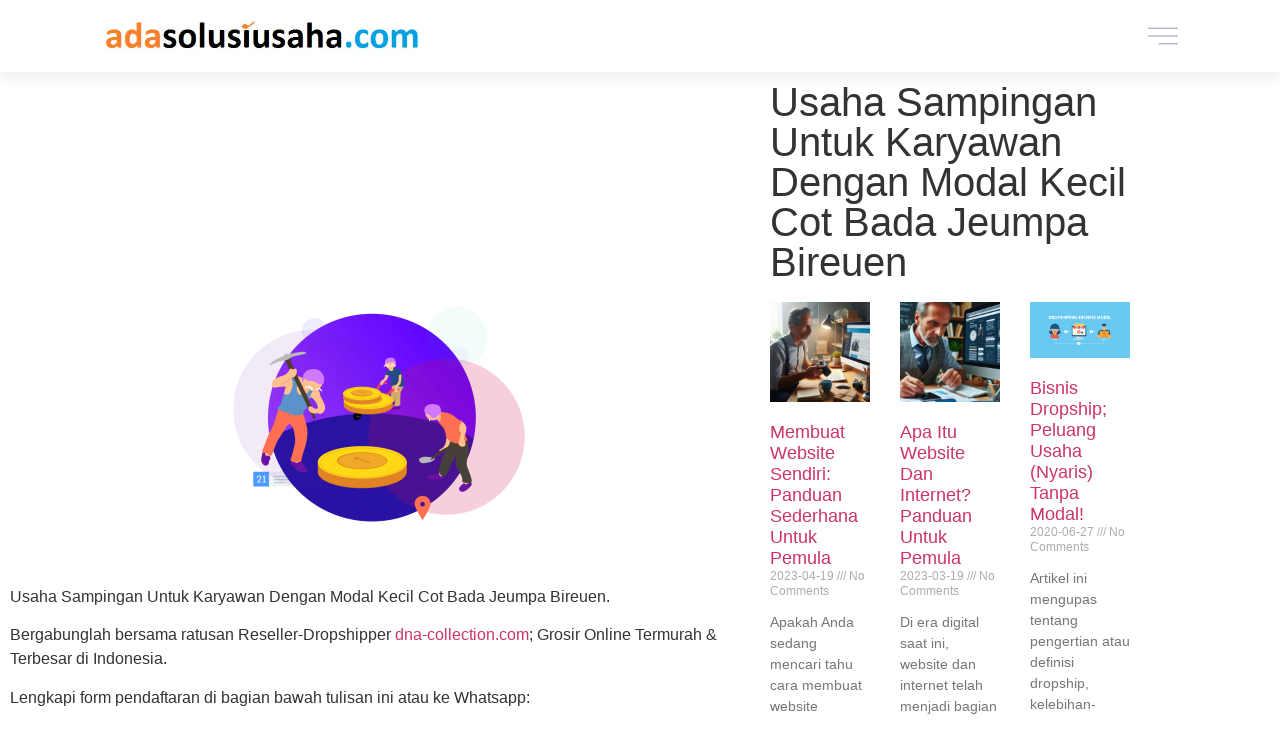

--- FILE ---
content_type: text/html; charset=UTF-8
request_url: https://adasolusiusaha.com/usaha-sampingan-untuk-karyawan-dengan-modal-kecil-cot-badajeumpabireuen/
body_size: 15362
content:
<!doctype html>
<html lang="en-US">
<head>
	<meta charset="UTF-8">
	<meta name="viewport" content="width=device-width, initial-scale=1">
	<link rel="profile" href="https://gmpg.org/xfn/11">
	<meta name='robots' content='index, follow, max-image-preview:large, max-snippet:-1, max-video-preview:-1' />

	<!-- This site is optimized with the Yoast SEO plugin v26.6 - https://yoast.com/wordpress/plugins/seo/ -->
	<title>Usaha Sampingan Untuk Karyawan Dengan Modal Kecil Cot Bada Jeumpa Bireuen | SMS/WA: 0813-8378-1319</title>
	<meta name="description" content="Daftar Gratis ke: 0813-8378-1319. Usaha Sampingan Untuk Karyawan Dengan Modal Kecil Cot Bada Jeumpa Bireuen" />
	<link rel="canonical" href="https://adasolusiusaha.com/usaha-sampingan-untuk-karyawan-dengan-modal-kecil-cot-badajeumpabireuen/" />
	<meta property="og:locale" content="en_US" />
	<meta property="og:type" content="article" />
	<meta property="og:title" content="Usaha Sampingan Untuk Karyawan Dengan Modal Kecil Cot Bada Jeumpa Bireuen | SMS/WA: 0813-8378-1319" />
	<meta property="og:description" content="Daftar Gratis ke: 0813-8378-1319. Usaha Sampingan Untuk Karyawan Dengan Modal Kecil Cot Bada Jeumpa Bireuen" />
	<meta property="og:url" content="https://adasolusiusaha.com/usaha-sampingan-untuk-karyawan-dengan-modal-kecil-cot-badajeumpabireuen/" />
	<meta property="og:site_name" content="ADA-SOLUTION" />
	<meta property="article:published_time" content="2019-08-03T20:21:39+00:00" />
	<meta property="og:image" content="http://adasolusiusaha.com/wp-content/uploads/2019/09/img2-1-300x223.png" />
	<meta name="author" content="stafadmin" />
	<meta name="twitter:card" content="summary_large_image" />
	<meta name="twitter:label1" content="Written by" />
	<meta name="twitter:data1" content="stafadmin" />
	<script type="application/ld+json" class="yoast-schema-graph">{"@context":"https://schema.org","@graph":[{"@type":"WebPage","@id":"https://adasolusiusaha.com/usaha-sampingan-untuk-karyawan-dengan-modal-kecil-cot-badajeumpabireuen/","url":"https://adasolusiusaha.com/usaha-sampingan-untuk-karyawan-dengan-modal-kecil-cot-badajeumpabireuen/","name":"Usaha Sampingan Untuk Karyawan Dengan Modal Kecil Cot Bada Jeumpa Bireuen | SMS/WA: 0813-8378-1319","isPartOf":{"@id":"https://adasolusiusaha.com/#website"},"primaryImageOfPage":{"@id":"https://adasolusiusaha.com/usaha-sampingan-untuk-karyawan-dengan-modal-kecil-cot-badajeumpabireuen/#primaryimage"},"image":{"@id":"https://adasolusiusaha.com/usaha-sampingan-untuk-karyawan-dengan-modal-kecil-cot-badajeumpabireuen/#primaryimage"},"thumbnailUrl":"http://adasolusiusaha.com/wp-content/uploads/2019/09/img2-1-300x223.png","datePublished":"2019-08-03T20:21:39+00:00","author":{"@id":"https://adasolusiusaha.com/#/schema/person/ab39e63a99af25422485003fce689b15"},"description":"Daftar Gratis ke: 0813-8378-1319. Usaha Sampingan Untuk Karyawan Dengan Modal Kecil Cot Bada Jeumpa Bireuen","breadcrumb":{"@id":"https://adasolusiusaha.com/usaha-sampingan-untuk-karyawan-dengan-modal-kecil-cot-badajeumpabireuen/#breadcrumb"},"inLanguage":"en-US","potentialAction":[{"@type":"ReadAction","target":["https://adasolusiusaha.com/usaha-sampingan-untuk-karyawan-dengan-modal-kecil-cot-badajeumpabireuen/"]}]},{"@type":"ImageObject","inLanguage":"en-US","@id":"https://adasolusiusaha.com/usaha-sampingan-untuk-karyawan-dengan-modal-kecil-cot-badajeumpabireuen/#primaryimage","url":"http://adasolusiusaha.com/wp-content/uploads/2019/09/img2-1-300x223.png","contentUrl":"http://adasolusiusaha.com/wp-content/uploads/2019/09/img2-1-300x223.png"},{"@type":"BreadcrumbList","@id":"https://adasolusiusaha.com/usaha-sampingan-untuk-karyawan-dengan-modal-kecil-cot-badajeumpabireuen/#breadcrumb","itemListElement":[{"@type":"ListItem","position":1,"name":"Home","item":"https://adasolusiusaha.com/"},{"@type":"ListItem","position":2,"name":"Usaha Sampingan Untuk Karyawan Dengan Modal Kecil Cot Bada Jeumpa Bireuen"}]},{"@type":"WebSite","@id":"https://adasolusiusaha.com/#website","url":"https://adasolusiusaha.com/","name":"ADA-SOLUTION","description":"Berbagi Ide, Tips, dan Peluang Usaha","potentialAction":[{"@type":"SearchAction","target":{"@type":"EntryPoint","urlTemplate":"https://adasolusiusaha.com/?s={search_term_string}"},"query-input":{"@type":"PropertyValueSpecification","valueRequired":true,"valueName":"search_term_string"}}],"inLanguage":"en-US"},{"@type":"Person","@id":"https://adasolusiusaha.com/#/schema/person/ab39e63a99af25422485003fce689b15","name":"stafadmin","image":{"@type":"ImageObject","inLanguage":"en-US","@id":"https://adasolusiusaha.com/#/schema/person/image/","url":"https://secure.gravatar.com/avatar/3e3e1f9726fd46c0e0c2416667d75ef5f29b3418a0ea3b94372ce5a8367ee5b3?s=96&d=blank&r=g","contentUrl":"https://secure.gravatar.com/avatar/3e3e1f9726fd46c0e0c2416667d75ef5f29b3418a0ea3b94372ce5a8367ee5b3?s=96&d=blank&r=g","caption":"stafadmin"},"url":"https://adasolusiusaha.com/author/stafadmin/"}]}</script>
	<!-- / Yoast SEO plugin. -->


<link rel='dns-prefetch' href='//www.googletagmanager.com' />
<link rel="alternate" type="application/rss+xml" title="ADA-SOLUTION &raquo; Feed" href="https://adasolusiusaha.com/feed/" />
<link rel="alternate" type="application/rss+xml" title="ADA-SOLUTION &raquo; Comments Feed" href="https://adasolusiusaha.com/comments/feed/" />
<link rel="alternate" title="oEmbed (JSON)" type="application/json+oembed" href="https://adasolusiusaha.com/wp-json/oembed/1.0/embed?url=https%3A%2F%2Fadasolusiusaha.com%2Fusaha-sampingan-untuk-karyawan-dengan-modal-kecil-cot-badajeumpabireuen%2F" />
<link rel="alternate" title="oEmbed (XML)" type="text/xml+oembed" href="https://adasolusiusaha.com/wp-json/oembed/1.0/embed?url=https%3A%2F%2Fadasolusiusaha.com%2Fusaha-sampingan-untuk-karyawan-dengan-modal-kecil-cot-badajeumpabireuen%2F&#038;format=xml" />
<style id='wp-img-auto-sizes-contain-inline-css'>
img:is([sizes=auto i],[sizes^="auto," i]){contain-intrinsic-size:3000px 1500px}
/*# sourceURL=wp-img-auto-sizes-contain-inline-css */
</style>
<style id='wp-emoji-styles-inline-css'>

	img.wp-smiley, img.emoji {
		display: inline !important;
		border: none !important;
		box-shadow: none !important;
		height: 1em !important;
		width: 1em !important;
		margin: 0 0.07em !important;
		vertical-align: -0.1em !important;
		background: none !important;
		padding: 0 !important;
	}
/*# sourceURL=wp-emoji-styles-inline-css */
</style>
<link rel='stylesheet' id='wp-block-library-css' href='https://adasolusiusaha.com/wp-includes/css/dist/block-library/style.min.css?ver=15b4f1e34239089a56383b566c941712' media='all' />
<style id='joinchat-button-style-inline-css'>
.wp-block-joinchat-button{border:none!important;text-align:center}.wp-block-joinchat-button figure{display:table;margin:0 auto;padding:0}.wp-block-joinchat-button figcaption{font:normal normal 400 .6em/2em var(--wp--preset--font-family--system-font,sans-serif);margin:0;padding:0}.wp-block-joinchat-button .joinchat-button__qr{background-color:#fff;border:6px solid #25d366;border-radius:30px;box-sizing:content-box;display:block;height:200px;margin:auto;overflow:hidden;padding:10px;width:200px}.wp-block-joinchat-button .joinchat-button__qr canvas,.wp-block-joinchat-button .joinchat-button__qr img{display:block;margin:auto}.wp-block-joinchat-button .joinchat-button__link{align-items:center;background-color:#25d366;border:6px solid #25d366;border-radius:30px;display:inline-flex;flex-flow:row nowrap;justify-content:center;line-height:1.25em;margin:0 auto;text-decoration:none}.wp-block-joinchat-button .joinchat-button__link:before{background:transparent var(--joinchat-ico) no-repeat center;background-size:100%;content:"";display:block;height:1.5em;margin:-.75em .75em -.75em 0;width:1.5em}.wp-block-joinchat-button figure+.joinchat-button__link{margin-top:10px}@media (orientation:landscape)and (min-height:481px),(orientation:portrait)and (min-width:481px){.wp-block-joinchat-button.joinchat-button--qr-only figure+.joinchat-button__link{display:none}}@media (max-width:480px),(orientation:landscape)and (max-height:480px){.wp-block-joinchat-button figure{display:none}}

/*# sourceURL=https://adasolusiusaha.com/wp-content/plugins/creame-whatsapp-me/gutenberg/build/style-index.css */
</style>
<style id='global-styles-inline-css'>
:root{--wp--preset--aspect-ratio--square: 1;--wp--preset--aspect-ratio--4-3: 4/3;--wp--preset--aspect-ratio--3-4: 3/4;--wp--preset--aspect-ratio--3-2: 3/2;--wp--preset--aspect-ratio--2-3: 2/3;--wp--preset--aspect-ratio--16-9: 16/9;--wp--preset--aspect-ratio--9-16: 9/16;--wp--preset--color--black: #000000;--wp--preset--color--cyan-bluish-gray: #abb8c3;--wp--preset--color--white: #ffffff;--wp--preset--color--pale-pink: #f78da7;--wp--preset--color--vivid-red: #cf2e2e;--wp--preset--color--luminous-vivid-orange: #ff6900;--wp--preset--color--luminous-vivid-amber: #fcb900;--wp--preset--color--light-green-cyan: #7bdcb5;--wp--preset--color--vivid-green-cyan: #00d084;--wp--preset--color--pale-cyan-blue: #8ed1fc;--wp--preset--color--vivid-cyan-blue: #0693e3;--wp--preset--color--vivid-purple: #9b51e0;--wp--preset--gradient--vivid-cyan-blue-to-vivid-purple: linear-gradient(135deg,rgb(6,147,227) 0%,rgb(155,81,224) 100%);--wp--preset--gradient--light-green-cyan-to-vivid-green-cyan: linear-gradient(135deg,rgb(122,220,180) 0%,rgb(0,208,130) 100%);--wp--preset--gradient--luminous-vivid-amber-to-luminous-vivid-orange: linear-gradient(135deg,rgb(252,185,0) 0%,rgb(255,105,0) 100%);--wp--preset--gradient--luminous-vivid-orange-to-vivid-red: linear-gradient(135deg,rgb(255,105,0) 0%,rgb(207,46,46) 100%);--wp--preset--gradient--very-light-gray-to-cyan-bluish-gray: linear-gradient(135deg,rgb(238,238,238) 0%,rgb(169,184,195) 100%);--wp--preset--gradient--cool-to-warm-spectrum: linear-gradient(135deg,rgb(74,234,220) 0%,rgb(151,120,209) 20%,rgb(207,42,186) 40%,rgb(238,44,130) 60%,rgb(251,105,98) 80%,rgb(254,248,76) 100%);--wp--preset--gradient--blush-light-purple: linear-gradient(135deg,rgb(255,206,236) 0%,rgb(152,150,240) 100%);--wp--preset--gradient--blush-bordeaux: linear-gradient(135deg,rgb(254,205,165) 0%,rgb(254,45,45) 50%,rgb(107,0,62) 100%);--wp--preset--gradient--luminous-dusk: linear-gradient(135deg,rgb(255,203,112) 0%,rgb(199,81,192) 50%,rgb(65,88,208) 100%);--wp--preset--gradient--pale-ocean: linear-gradient(135deg,rgb(255,245,203) 0%,rgb(182,227,212) 50%,rgb(51,167,181) 100%);--wp--preset--gradient--electric-grass: linear-gradient(135deg,rgb(202,248,128) 0%,rgb(113,206,126) 100%);--wp--preset--gradient--midnight: linear-gradient(135deg,rgb(2,3,129) 0%,rgb(40,116,252) 100%);--wp--preset--font-size--small: 13px;--wp--preset--font-size--medium: 20px;--wp--preset--font-size--large: 36px;--wp--preset--font-size--x-large: 42px;--wp--preset--spacing--20: 0.44rem;--wp--preset--spacing--30: 0.67rem;--wp--preset--spacing--40: 1rem;--wp--preset--spacing--50: 1.5rem;--wp--preset--spacing--60: 2.25rem;--wp--preset--spacing--70: 3.38rem;--wp--preset--spacing--80: 5.06rem;--wp--preset--shadow--natural: 6px 6px 9px rgba(0, 0, 0, 0.2);--wp--preset--shadow--deep: 12px 12px 50px rgba(0, 0, 0, 0.4);--wp--preset--shadow--sharp: 6px 6px 0px rgba(0, 0, 0, 0.2);--wp--preset--shadow--outlined: 6px 6px 0px -3px rgb(255, 255, 255), 6px 6px rgb(0, 0, 0);--wp--preset--shadow--crisp: 6px 6px 0px rgb(0, 0, 0);}:root { --wp--style--global--content-size: 800px;--wp--style--global--wide-size: 1200px; }:where(body) { margin: 0; }.wp-site-blocks > .alignleft { float: left; margin-right: 2em; }.wp-site-blocks > .alignright { float: right; margin-left: 2em; }.wp-site-blocks > .aligncenter { justify-content: center; margin-left: auto; margin-right: auto; }:where(.wp-site-blocks) > * { margin-block-start: 24px; margin-block-end: 0; }:where(.wp-site-blocks) > :first-child { margin-block-start: 0; }:where(.wp-site-blocks) > :last-child { margin-block-end: 0; }:root { --wp--style--block-gap: 24px; }:root :where(.is-layout-flow) > :first-child{margin-block-start: 0;}:root :where(.is-layout-flow) > :last-child{margin-block-end: 0;}:root :where(.is-layout-flow) > *{margin-block-start: 24px;margin-block-end: 0;}:root :where(.is-layout-constrained) > :first-child{margin-block-start: 0;}:root :where(.is-layout-constrained) > :last-child{margin-block-end: 0;}:root :where(.is-layout-constrained) > *{margin-block-start: 24px;margin-block-end: 0;}:root :where(.is-layout-flex){gap: 24px;}:root :where(.is-layout-grid){gap: 24px;}.is-layout-flow > .alignleft{float: left;margin-inline-start: 0;margin-inline-end: 2em;}.is-layout-flow > .alignright{float: right;margin-inline-start: 2em;margin-inline-end: 0;}.is-layout-flow > .aligncenter{margin-left: auto !important;margin-right: auto !important;}.is-layout-constrained > .alignleft{float: left;margin-inline-start: 0;margin-inline-end: 2em;}.is-layout-constrained > .alignright{float: right;margin-inline-start: 2em;margin-inline-end: 0;}.is-layout-constrained > .aligncenter{margin-left: auto !important;margin-right: auto !important;}.is-layout-constrained > :where(:not(.alignleft):not(.alignright):not(.alignfull)){max-width: var(--wp--style--global--content-size);margin-left: auto !important;margin-right: auto !important;}.is-layout-constrained > .alignwide{max-width: var(--wp--style--global--wide-size);}body .is-layout-flex{display: flex;}.is-layout-flex{flex-wrap: wrap;align-items: center;}.is-layout-flex > :is(*, div){margin: 0;}body .is-layout-grid{display: grid;}.is-layout-grid > :is(*, div){margin: 0;}body{padding-top: 0px;padding-right: 0px;padding-bottom: 0px;padding-left: 0px;}a:where(:not(.wp-element-button)){text-decoration: underline;}:root :where(.wp-element-button, .wp-block-button__link){background-color: #32373c;border-width: 0;color: #fff;font-family: inherit;font-size: inherit;font-style: inherit;font-weight: inherit;letter-spacing: inherit;line-height: inherit;padding-top: calc(0.667em + 2px);padding-right: calc(1.333em + 2px);padding-bottom: calc(0.667em + 2px);padding-left: calc(1.333em + 2px);text-decoration: none;text-transform: inherit;}.has-black-color{color: var(--wp--preset--color--black) !important;}.has-cyan-bluish-gray-color{color: var(--wp--preset--color--cyan-bluish-gray) !important;}.has-white-color{color: var(--wp--preset--color--white) !important;}.has-pale-pink-color{color: var(--wp--preset--color--pale-pink) !important;}.has-vivid-red-color{color: var(--wp--preset--color--vivid-red) !important;}.has-luminous-vivid-orange-color{color: var(--wp--preset--color--luminous-vivid-orange) !important;}.has-luminous-vivid-amber-color{color: var(--wp--preset--color--luminous-vivid-amber) !important;}.has-light-green-cyan-color{color: var(--wp--preset--color--light-green-cyan) !important;}.has-vivid-green-cyan-color{color: var(--wp--preset--color--vivid-green-cyan) !important;}.has-pale-cyan-blue-color{color: var(--wp--preset--color--pale-cyan-blue) !important;}.has-vivid-cyan-blue-color{color: var(--wp--preset--color--vivid-cyan-blue) !important;}.has-vivid-purple-color{color: var(--wp--preset--color--vivid-purple) !important;}.has-black-background-color{background-color: var(--wp--preset--color--black) !important;}.has-cyan-bluish-gray-background-color{background-color: var(--wp--preset--color--cyan-bluish-gray) !important;}.has-white-background-color{background-color: var(--wp--preset--color--white) !important;}.has-pale-pink-background-color{background-color: var(--wp--preset--color--pale-pink) !important;}.has-vivid-red-background-color{background-color: var(--wp--preset--color--vivid-red) !important;}.has-luminous-vivid-orange-background-color{background-color: var(--wp--preset--color--luminous-vivid-orange) !important;}.has-luminous-vivid-amber-background-color{background-color: var(--wp--preset--color--luminous-vivid-amber) !important;}.has-light-green-cyan-background-color{background-color: var(--wp--preset--color--light-green-cyan) !important;}.has-vivid-green-cyan-background-color{background-color: var(--wp--preset--color--vivid-green-cyan) !important;}.has-pale-cyan-blue-background-color{background-color: var(--wp--preset--color--pale-cyan-blue) !important;}.has-vivid-cyan-blue-background-color{background-color: var(--wp--preset--color--vivid-cyan-blue) !important;}.has-vivid-purple-background-color{background-color: var(--wp--preset--color--vivid-purple) !important;}.has-black-border-color{border-color: var(--wp--preset--color--black) !important;}.has-cyan-bluish-gray-border-color{border-color: var(--wp--preset--color--cyan-bluish-gray) !important;}.has-white-border-color{border-color: var(--wp--preset--color--white) !important;}.has-pale-pink-border-color{border-color: var(--wp--preset--color--pale-pink) !important;}.has-vivid-red-border-color{border-color: var(--wp--preset--color--vivid-red) !important;}.has-luminous-vivid-orange-border-color{border-color: var(--wp--preset--color--luminous-vivid-orange) !important;}.has-luminous-vivid-amber-border-color{border-color: var(--wp--preset--color--luminous-vivid-amber) !important;}.has-light-green-cyan-border-color{border-color: var(--wp--preset--color--light-green-cyan) !important;}.has-vivid-green-cyan-border-color{border-color: var(--wp--preset--color--vivid-green-cyan) !important;}.has-pale-cyan-blue-border-color{border-color: var(--wp--preset--color--pale-cyan-blue) !important;}.has-vivid-cyan-blue-border-color{border-color: var(--wp--preset--color--vivid-cyan-blue) !important;}.has-vivid-purple-border-color{border-color: var(--wp--preset--color--vivid-purple) !important;}.has-vivid-cyan-blue-to-vivid-purple-gradient-background{background: var(--wp--preset--gradient--vivid-cyan-blue-to-vivid-purple) !important;}.has-light-green-cyan-to-vivid-green-cyan-gradient-background{background: var(--wp--preset--gradient--light-green-cyan-to-vivid-green-cyan) !important;}.has-luminous-vivid-amber-to-luminous-vivid-orange-gradient-background{background: var(--wp--preset--gradient--luminous-vivid-amber-to-luminous-vivid-orange) !important;}.has-luminous-vivid-orange-to-vivid-red-gradient-background{background: var(--wp--preset--gradient--luminous-vivid-orange-to-vivid-red) !important;}.has-very-light-gray-to-cyan-bluish-gray-gradient-background{background: var(--wp--preset--gradient--very-light-gray-to-cyan-bluish-gray) !important;}.has-cool-to-warm-spectrum-gradient-background{background: var(--wp--preset--gradient--cool-to-warm-spectrum) !important;}.has-blush-light-purple-gradient-background{background: var(--wp--preset--gradient--blush-light-purple) !important;}.has-blush-bordeaux-gradient-background{background: var(--wp--preset--gradient--blush-bordeaux) !important;}.has-luminous-dusk-gradient-background{background: var(--wp--preset--gradient--luminous-dusk) !important;}.has-pale-ocean-gradient-background{background: var(--wp--preset--gradient--pale-ocean) !important;}.has-electric-grass-gradient-background{background: var(--wp--preset--gradient--electric-grass) !important;}.has-midnight-gradient-background{background: var(--wp--preset--gradient--midnight) !important;}.has-small-font-size{font-size: var(--wp--preset--font-size--small) !important;}.has-medium-font-size{font-size: var(--wp--preset--font-size--medium) !important;}.has-large-font-size{font-size: var(--wp--preset--font-size--large) !important;}.has-x-large-font-size{font-size: var(--wp--preset--font-size--x-large) !important;}
:root :where(.wp-block-pullquote){font-size: 1.5em;line-height: 1.6;}
/*# sourceURL=global-styles-inline-css */
</style>
<link rel='stylesheet' id='woocommerce-layout-css' href='https://adasolusiusaha.com/wp-content/plugins/woocommerce/assets/css/woocommerce-layout.css?ver=10.4.3' media='all' />
<link rel='stylesheet' id='woocommerce-smallscreen-css' href='https://adasolusiusaha.com/wp-content/plugins/woocommerce/assets/css/woocommerce-smallscreen.css?ver=10.4.3' media='only screen and (max-width: 768px)' />
<link rel='stylesheet' id='woocommerce-general-css' href='https://adasolusiusaha.com/wp-content/plugins/woocommerce/assets/css/woocommerce.css?ver=10.4.3' media='all' />
<style id='woocommerce-inline-inline-css'>
.woocommerce form .form-row .required { visibility: visible; }
/*# sourceURL=woocommerce-inline-inline-css */
</style>
<link rel='stylesheet' id='hello-elementor-css' href='https://adasolusiusaha.com/wp-content/themes/hello-elementor/assets/css/reset.css?ver=3.4.5' media='all' />
<link rel='stylesheet' id='hello-elementor-theme-style-css' href='https://adasolusiusaha.com/wp-content/themes/hello-elementor/assets/css/theme.css?ver=3.4.5' media='all' />
<link rel='stylesheet' id='hello-elementor-header-footer-css' href='https://adasolusiusaha.com/wp-content/themes/hello-elementor/assets/css/header-footer.css?ver=3.4.5' media='all' />
<link rel='stylesheet' id='elementor-frontend-css' href='https://adasolusiusaha.com/wp-content/plugins/elementor/assets/css/frontend.min.css?ver=3.34.0' media='all' />
<link rel='stylesheet' id='widget-image-css' href='https://adasolusiusaha.com/wp-content/plugins/elementor/assets/css/widget-image.min.css?ver=3.34.0' media='all' />
<link rel='stylesheet' id='e-sticky-css' href='https://adasolusiusaha.com/wp-content/plugins/elementor-pro/assets/css/modules/sticky.min.css?ver=3.27.3' media='all' />
<link rel='stylesheet' id='widget-heading-css' href='https://adasolusiusaha.com/wp-content/plugins/elementor/assets/css/widget-heading.min.css?ver=3.34.0' media='all' />
<link rel='stylesheet' id='widget-posts-css' href='https://adasolusiusaha.com/wp-content/plugins/elementor-pro/assets/css/widget-posts.min.css?ver=3.27.3' media='all' />
<link rel='stylesheet' id='widget-share-buttons-css' href='https://adasolusiusaha.com/wp-content/plugins/elementor-pro/assets/css/widget-share-buttons.min.css?ver=3.27.3' media='all' />
<link rel='stylesheet' id='e-apple-webkit-css' href='https://adasolusiusaha.com/wp-content/plugins/elementor/assets/css/conditionals/apple-webkit.min.css?ver=3.34.0' media='all' />
<link rel='stylesheet' id='elementor-icons-shared-0-css' href='https://adasolusiusaha.com/wp-content/plugins/elementor/assets/lib/font-awesome/css/fontawesome.min.css?ver=5.15.3' media='all' />
<link rel='stylesheet' id='elementor-icons-fa-solid-css' href='https://adasolusiusaha.com/wp-content/plugins/elementor/assets/lib/font-awesome/css/solid.min.css?ver=5.15.3' media='all' />
<link rel='stylesheet' id='elementor-icons-fa-brands-css' href='https://adasolusiusaha.com/wp-content/plugins/elementor/assets/lib/font-awesome/css/brands.min.css?ver=5.15.3' media='all' />
<link rel='stylesheet' id='elementor-icons-css' href='https://adasolusiusaha.com/wp-content/plugins/elementor/assets/lib/eicons/css/elementor-icons.min.css?ver=5.45.0' media='all' />
<link rel='stylesheet' id='elementor-post-37324-css' href='https://adasolusiusaha.com/wp-content/uploads/elementor/css/post-37324.css?ver=1766634485' media='all' />
<link rel='stylesheet' id='elementor-post-29932-css' href='https://adasolusiusaha.com/wp-content/uploads/elementor/css/post-29932.css?ver=1766634485' media='all' />
<link rel='stylesheet' id='elementor-post-38061-css' href='https://adasolusiusaha.com/wp-content/uploads/elementor/css/post-38061.css?ver=1766634485' media='all' />
<link rel='stylesheet' id='awcfe-frontend-css' href='https://adasolusiusaha.com/wp-content/plugins/checkout-field-editor-and-manager-for-woocommerce/assets/css/frontend.css?ver=3.0.1' media='all' />
<script src="https://adasolusiusaha.com/wp-includes/js/jquery/jquery.min.js?ver=3.7.1" id="jquery-core-js"></script>
<script src="https://adasolusiusaha.com/wp-includes/js/jquery/jquery-migrate.min.js?ver=3.4.1" id="jquery-migrate-js"></script>
<script src="https://adasolusiusaha.com/wp-content/plugins/woocommerce/assets/js/jquery-blockui/jquery.blockUI.min.js?ver=2.7.0-wc.10.4.3" id="wc-jquery-blockui-js" defer data-wp-strategy="defer"></script>
<script src="https://adasolusiusaha.com/wp-content/plugins/woocommerce/assets/js/js-cookie/js.cookie.min.js?ver=2.1.4-wc.10.4.3" id="wc-js-cookie-js" defer data-wp-strategy="defer"></script>
<script id="woocommerce-js-extra">
var woocommerce_params = {"ajax_url":"/wp-admin/admin-ajax.php","wc_ajax_url":"/?wc-ajax=%%endpoint%%","i18n_password_show":"Show password","i18n_password_hide":"Hide password"};
//# sourceURL=woocommerce-js-extra
</script>
<script src="https://adasolusiusaha.com/wp-content/plugins/woocommerce/assets/js/frontend/woocommerce.min.js?ver=10.4.3" id="woocommerce-js" defer data-wp-strategy="defer"></script>

<!-- Google tag (gtag.js) snippet added by Site Kit -->
<!-- Google Analytics snippet added by Site Kit -->
<script src="https://www.googletagmanager.com/gtag/js?id=GT-M38QG9R" id="google_gtagjs-js" async></script>
<script id="google_gtagjs-js-after">
window.dataLayer = window.dataLayer || [];function gtag(){dataLayer.push(arguments);}
gtag("set","linker",{"domains":["adasolusiusaha.com"]});
gtag("js", new Date());
gtag("set", "developer_id.dZTNiMT", true);
gtag("config", "GT-M38QG9R");
//# sourceURL=google_gtagjs-js-after
</script>
<link rel="https://api.w.org/" href="https://adasolusiusaha.com/wp-json/" /><link rel="alternate" title="JSON" type="application/json" href="https://adasolusiusaha.com/wp-json/wp/v2/posts/15690" /><link rel="EditURI" type="application/rsd+xml" title="RSD" href="https://adasolusiusaha.com/xmlrpc.php?rsd" />

<link rel='shortlink' href='https://adasolusiusaha.com/?p=15690' />
<meta name="generator" content="Site Kit by Google 1.168.0" />	<noscript><style>.woocommerce-product-gallery{ opacity: 1 !important; }</style></noscript>
	
<!-- Google AdSense meta tags added by Site Kit -->
<meta name="google-adsense-platform-account" content="ca-host-pub-2644536267352236">
<meta name="google-adsense-platform-domain" content="sitekit.withgoogle.com">
<!-- End Google AdSense meta tags added by Site Kit -->
<meta name="generator" content="Elementor 3.34.0; features: additional_custom_breakpoints; settings: css_print_method-external, google_font-enabled, font_display-auto">
			<style>
				.e-con.e-parent:nth-of-type(n+4):not(.e-lazyloaded):not(.e-no-lazyload),
				.e-con.e-parent:nth-of-type(n+4):not(.e-lazyloaded):not(.e-no-lazyload) * {
					background-image: none !important;
				}
				@media screen and (max-height: 1024px) {
					.e-con.e-parent:nth-of-type(n+3):not(.e-lazyloaded):not(.e-no-lazyload),
					.e-con.e-parent:nth-of-type(n+3):not(.e-lazyloaded):not(.e-no-lazyload) * {
						background-image: none !important;
					}
				}
				@media screen and (max-height: 640px) {
					.e-con.e-parent:nth-of-type(n+2):not(.e-lazyloaded):not(.e-no-lazyload),
					.e-con.e-parent:nth-of-type(n+2):not(.e-lazyloaded):not(.e-no-lazyload) * {
						background-image: none !important;
					}
				}
			</style>
			<link rel="icon" href="https://adasolusiusaha.com/wp-content/uploads/2019/09/cropped-SIte-Logo-1-32x32.jpg" sizes="32x32" />
<link rel="icon" href="https://adasolusiusaha.com/wp-content/uploads/2019/09/cropped-SIte-Logo-1-192x192.jpg" sizes="192x192" />
<link rel="apple-touch-icon" href="https://adasolusiusaha.com/wp-content/uploads/2019/09/cropped-SIte-Logo-1-180x180.jpg" />
<meta name="msapplication-TileImage" content="https://adasolusiusaha.com/wp-content/uploads/2019/09/cropped-SIte-Logo-1-270x270.jpg" />
</head>
<body class="wp-singular post-template-default single single-post postid-15690 single-format-standard wp-embed-responsive wp-theme-hello-elementor theme-hello-elementor woocommerce-no-js hello-elementor-default elementor-default elementor-page-38061">


<a class="skip-link screen-reader-text" href="#content">Skip to content</a>

		<div data-elementor-type="header" data-elementor-id="37324" class="elementor elementor-37324 elementor-location-header" data-elementor-post-type="elementor_library">
					<header class="elementor-section elementor-top-section elementor-element elementor-element-657da18d elementor-section-full_width elementor-section-height-min-height elementor-section-content-middle elementor-section-height-default elementor-section-items-middle" data-id="657da18d" data-element_type="section" data-settings="{&quot;background_background&quot;:&quot;classic&quot;,&quot;sticky&quot;:&quot;top&quot;,&quot;sticky_on&quot;:[&quot;desktop&quot;,&quot;tablet&quot;,&quot;mobile&quot;],&quot;sticky_offset&quot;:0,&quot;sticky_effects_offset&quot;:0,&quot;sticky_anchor_link_offset&quot;:0}">
						<div class="elementor-container elementor-column-gap-no">
					<div class="elementor-column elementor-col-50 elementor-top-column elementor-element elementor-element-7cfc46a1" data-id="7cfc46a1" data-element_type="column">
			<div class="elementor-widget-wrap elementor-element-populated">
						<div class="elementor-element elementor-element-2d652c7d elementor-widget elementor-widget-image" data-id="2d652c7d" data-element_type="widget" data-widget_type="image.default">
				<div class="elementor-widget-container">
																<a href="https://adasolusiusaha.com">
							<img width="547" height="55" src="https://adasolusiusaha.com/wp-content/uploads/2020/12/header-site-name.jpg" class="attachment-full size-full wp-image-37329" alt="header site name" srcset="https://adasolusiusaha.com/wp-content/uploads/2020/12/header-site-name.jpg 547w, https://adasolusiusaha.com/wp-content/uploads/2020/12/header-site-name-230x23.jpg 230w, https://adasolusiusaha.com/wp-content/uploads/2020/12/header-site-name-350x35.jpg 350w, https://adasolusiusaha.com/wp-content/uploads/2020/12/header-site-name-480x48.jpg 480w" sizes="(max-width: 547px) 100vw, 547px" />								</a>
															</div>
				</div>
					</div>
		</div>
				<div class="elementor-column elementor-col-50 elementor-top-column elementor-element elementor-element-44fbc290" data-id="44fbc290" data-element_type="column">
			<div class="elementor-widget-wrap elementor-element-populated">
						<div class="elementor-element elementor-element-ea12742 elementor-view-default elementor-widget elementor-widget-icon" data-id="ea12742" data-element_type="widget" data-widget_type="icon.default">
				<div class="elementor-widget-container">
							<div class="elementor-icon-wrapper">
			<a class="elementor-icon" href="#elementor-action%3Aaction%3Dpopup%3Aopen%26settings%3DeyJpZCI6Ijc2IiwidG9nZ2xlIjpmYWxzZX0%3D">
			<svg xmlns="http://www.w3.org/2000/svg" id="e963ca2e-aa21-4fb0-8b81-a4259243f8cd" data-name="Layer 1" viewBox="0 0 54 30"><g id="ad93a2e1-3492-48b1-9c9c-883833df7cdd" data-name="Symbols" style="opacity:0.800000011920929"><g id="acce11bd-9aca-47ee-ac4b-6f30af4a5e3f" data-name="Header"><g id="be8a51c6-4b98-4a3e-ac08-e265d08ebd57" data-name="Group"><rect id="e5b68235-5438-4171-9540-836f33796e05" data-name="Rectangle" y="14" width="54" height="2"></rect><rect id="b9a86794-ae83-48a7-8e7c-b3a804c0d8e3" data-name="Rectangle-Copy" width="54" height="2"></rect><rect id="acab7b87-d62b-4f62-a8bf-42f41bc018bb" data-name="Rectangle-Copy-14" x="19" y="28" width="35" height="2"></rect></g></g></g></svg>			</a>
		</div>
						</div>
				</div>
					</div>
		</div>
					</div>
		</header>
				</div>
				<div data-elementor-type="single-post" data-elementor-id="38061" class="elementor elementor-38061 elementor-location-single post-15690 post type-post status-publish format-standard hentry category-reseller-dropshipper" data-elementor-post-type="elementor_library">
					<section class="elementor-section elementor-top-section elementor-element elementor-element-3b24823 elementor-section-boxed elementor-section-height-default elementor-section-height-default" data-id="3b24823" data-element_type="section">
						<div class="elementor-container elementor-column-gap-default">
					<div class="elementor-column elementor-col-66 elementor-top-column elementor-element elementor-element-5e7b2b38" data-id="5e7b2b38" data-element_type="column">
			<div class="elementor-widget-wrap elementor-element-populated">
							</div>
		</div>
				<div class="elementor-column elementor-col-33 elementor-top-column elementor-element elementor-element-69dd801d" data-id="69dd801d" data-element_type="column">
			<div class="elementor-widget-wrap elementor-element-populated">
						<div class="elementor-element elementor-element-91b3d4c elementor-widget elementor-widget-theme-post-title elementor-page-title elementor-widget-heading" data-id="91b3d4c" data-element_type="widget" data-widget_type="theme-post-title.default">
				<div class="elementor-widget-container">
					<h1 class="elementor-heading-title elementor-size-default">Usaha Sampingan Untuk Karyawan Dengan Modal Kecil Cot Bada	Jeumpa	Bireuen</h1>				</div>
				</div>
					</div>
		</div>
					</div>
		</section>
				<section class="elementor-section elementor-top-section elementor-element elementor-element-5d86f999 elementor-section-boxed elementor-section-height-default elementor-section-height-default" data-id="5d86f999" data-element_type="section">
						<div class="elementor-container elementor-column-gap-default">
					<div class="elementor-column elementor-col-66 elementor-top-column elementor-element elementor-element-24c48755" data-id="24c48755" data-element_type="column">
			<div class="elementor-widget-wrap elementor-element-populated">
						<div class="elementor-element elementor-element-4bc330a6 elementor-widget elementor-widget-theme-post-content" data-id="4bc330a6" data-element_type="widget" data-widget_type="theme-post-content.default">
				<div class="elementor-widget-container">
					<p style="text-align: center;"><img fetchpriority="high" fetchpriority="high" decoding="async" class="alignnone wp-image-10187 size-medium" src="https://adasolusiusaha.com/wp-content/uploads/2019/09/img2-1-300x223.png" alt="Usaha Sampingan Untuk Karyawan Dengan Modal Kecil Cot Bada	Jeumpa	Bireuen" width="300" height="223" /></p>
<p>&nbsp;</p>
<p>Usaha Sampingan Untuk Karyawan Dengan Modal Kecil Cot Bada	Jeumpa	Bireuen.</p>
<p>Bergabunglah bersama ratusan Reseller-Dropshipper <a href="https://www.dna-collection.com/">dna-collection.com</a>; Grosir Online Termurah &amp; Terbesar di Indonesia.</p>
<p>Lengkapi form pendaftaran di bagian bawah tulisan ini atau ke Whatsapp:</p>
<p><a href="https://api.whatsapp.com/send?phone=6281383781319"><img decoding="async" class="aligncenter wp-image-10052 size-medium" src="https://adasolusiusaha.com/wp-content/uploads/2019/09/Hubungi-via-Whatsapp-081383781319-300x77.png" alt="Usaha Sampingan Untuk Karyawan Dengan Modal Kecil Cot Bada	Jeumpa	Bireuen" width="300" height="77" /></a></p>
<p>Anda juga dapat mempelajari lebih jauh <a href="https://adasolusiusaha.com/bisnis-reseller-online/">di sini</a>.</p>
				</div>
				</div>
					</div>
		</div>
				<div class="elementor-column elementor-col-33 elementor-top-column elementor-element elementor-element-1c7b3ad8" data-id="1c7b3ad8" data-element_type="column">
			<div class="elementor-widget-wrap elementor-element-populated">
						<div class="elementor-element elementor-element-1df88cab elementor-grid-3 elementor-grid-tablet-2 elementor-grid-mobile-1 elementor-posts--thumbnail-top elementor-widget elementor-widget-posts" data-id="1df88cab" data-element_type="widget" data-settings="{&quot;classic_masonry&quot;:&quot;yes&quot;,&quot;classic_columns&quot;:&quot;3&quot;,&quot;classic_columns_tablet&quot;:&quot;2&quot;,&quot;classic_columns_mobile&quot;:&quot;1&quot;,&quot;classic_row_gap&quot;:{&quot;unit&quot;:&quot;px&quot;,&quot;size&quot;:35,&quot;sizes&quot;:[]},&quot;classic_row_gap_tablet&quot;:{&quot;unit&quot;:&quot;px&quot;,&quot;size&quot;:&quot;&quot;,&quot;sizes&quot;:[]},&quot;classic_row_gap_mobile&quot;:{&quot;unit&quot;:&quot;px&quot;,&quot;size&quot;:&quot;&quot;,&quot;sizes&quot;:[]}}" data-widget_type="posts.classic">
				<div class="elementor-widget-container">
							<div class="elementor-posts-container elementor-posts elementor-posts--skin-classic elementor-grid">
				<article class="elementor-post elementor-grid-item post-38024 post type-post status-publish format-standard has-post-thumbnail hentry category-artikel tag-belajar-membuat-website tag-membuat-website tag-membuat-website-sendiri">
				<a class="elementor-post__thumbnail__link" href="https://adasolusiusaha.com/membuat-website-sendiri-panduan-sederhana-untuk-pemula/" tabindex="-1" >
			<div class="elementor-post__thumbnail"><img loading="lazy" width="300" height="300" src="https://adasolusiusaha.com/wp-content/uploads/2024/03/Membuat-website-sendiri-300x300.jpeg" class="attachment-medium size-medium wp-image-38048" alt="membuat website sendiri" /></div>
		</a>
				<div class="elementor-post__text">
				<h3 class="elementor-post__title">
			<a href="https://adasolusiusaha.com/membuat-website-sendiri-panduan-sederhana-untuk-pemula/" >
				Membuat Website Sendiri: Panduan Sederhana Untuk Pemula			</a>
		</h3>
				<div class="elementor-post__meta-data">
					<span class="elementor-post-date">
			2023-04-19		</span>
				<span class="elementor-post-avatar">
			No Comments		</span>
				</div>
				<div class="elementor-post__excerpt">
			<p>Apakah Anda sedang mencari tahu cara membuat website sendiri? Atau ingin belajar cara yang cepat dan praktis untuk membuat website pertama Anda? Masih bingung harus mulai dari mana? Artikel ini akan membantu Anda mengetahui cara membuat website Anda sendiri secara praktis dan mudah. Artikel ini juga akan menjelaskan bahan-bahan dasar yang diperlukan untuk membangun sebuah website, definisi, istilah-istilah yang perlu</p>
		</div>
		
		<a class="elementor-post__read-more" href="https://adasolusiusaha.com/membuat-website-sendiri-panduan-sederhana-untuk-pemula/" aria-label="Read more about Membuat Website Sendiri: Panduan Sederhana Untuk Pemula" tabindex="-1" >
			Read More »		</a>

				</div>
				</article>
				<article class="elementor-post elementor-grid-item post-38021 post type-post status-publish format-standard has-post-thumbnail hentry category-artikel tag-belajar-internet tag-belajar-website tag-internet tag-website">
				<a class="elementor-post__thumbnail__link" href="https://adasolusiusaha.com/apa-itu-website-dan-internet-panduan-untuk-pemula/" tabindex="-1" >
			<div class="elementor-post__thumbnail"><img loading="lazy" width="300" height="300" src="https://adasolusiusaha.com/wp-content/uploads/2024/03/Memahami-Website-Dan-Internet-Bagi-Pemula-300x300.jpeg" class="attachment-medium size-medium wp-image-38046" alt="memahami website dan internet bagi pemula" /></div>
		</a>
				<div class="elementor-post__text">
				<h3 class="elementor-post__title">
			<a href="https://adasolusiusaha.com/apa-itu-website-dan-internet-panduan-untuk-pemula/" >
				Apa Itu Website Dan Internet? Panduan Untuk Pemula			</a>
		</h3>
				<div class="elementor-post__meta-data">
					<span class="elementor-post-date">
			2023-03-19		</span>
				<span class="elementor-post-avatar">
			No Comments		</span>
				</div>
				<div class="elementor-post__excerpt">
			<p>Di era digital saat ini, website dan internet telah menjadi bagian tak terpisahkan dari kehidupan sehari-hari. Internet telah menghubungkan milyaran perangkat elektronil yang memungkinkan kita untuk mengakses informasi, berkomunikasi, dan melakukan banyak hal lainnya. Artikel ini akan memberikan penjelasan yang sederhana dan mudah dipahami tentang website dan internet, khususnya bagi Anda yang sedang atau berencana untuk berwirausaha, serta bagi Anda</p>
		</div>
		
		<a class="elementor-post__read-more" href="https://adasolusiusaha.com/apa-itu-website-dan-internet-panduan-untuk-pemula/" aria-label="Read more about Apa Itu Website Dan Internet? Panduan Untuk Pemula" tabindex="-1" >
			Read More »		</a>

				</div>
				</article>
				<article class="elementor-post elementor-grid-item post-34415 post type-post status-publish format-standard has-post-thumbnail hentry category-artikel category-peluang-bisnis-terbaru category-reseller-dropshipper category-usaha-sampingan">
				<a class="elementor-post__thumbnail__link" href="https://adasolusiusaha.com/bisnis-dropship-peluang-usaha-tanpa-modal-hasil-halal/" tabindex="-1" >
			<div class="elementor-post__thumbnail"><img loading="lazy" width="300" height="167" src="https://adasolusiusaha.com/wp-content/uploads/2020/08/dropshipping.png" class="attachment-medium size-medium wp-image-34420" alt="bisnis dropship peluang usaha tanpa modal hasil halal" /></div>
		</a>
				<div class="elementor-post__text">
				<h3 class="elementor-post__title">
			<a href="https://adasolusiusaha.com/bisnis-dropship-peluang-usaha-tanpa-modal-hasil-halal/" >
				Bisnis Dropship; Peluang Usaha (Nyaris) Tanpa Modal!			</a>
		</h3>
				<div class="elementor-post__meta-data">
					<span class="elementor-post-date">
			2020-06-27		</span>
				<span class="elementor-post-avatar">
			No Comments		</span>
				</div>
				<div class="elementor-post__excerpt">
			<p>Artikel ini mengupas tentang pengertian atau definisi dropship, kelebihan-kelebihannya, serta alur atau tata cara menjalankannya.</p>
		</div>
		
		<a class="elementor-post__read-more" href="https://adasolusiusaha.com/bisnis-dropship-peluang-usaha-tanpa-modal-hasil-halal/" aria-label="Read more about Bisnis Dropship; Peluang Usaha (Nyaris) Tanpa Modal!" tabindex="-1" >
			Read More »		</a>

				</div>
				</article>
				<article class="elementor-post elementor-grid-item post-37062 post type-post status-publish format-standard has-post-thumbnail hentry category-artikel category-solusi-digital">
				<a class="elementor-post__thumbnail__link" href="https://adasolusiusaha.com/riset-keyword-demi-pemasaran-digital-yang-mencapai-sasaran/" tabindex="-1" >
			<div class="elementor-post__thumbnail"><img loading="lazy" width="300" height="300" src="https://adasolusiusaha.com/wp-content/uploads/2020/08/settings-300x300.png" class="attachment-medium size-medium wp-image-34512" alt="Layanan kami" /></div>
		</a>
				<div class="elementor-post__text">
				<h3 class="elementor-post__title">
			<a href="https://adasolusiusaha.com/riset-keyword-demi-pemasaran-digital-yang-mencapai-sasaran/" >
				Riset Keyword Demi Pemasaran Digital Yang Mencapai Sasaran			</a>
		</h3>
				<div class="elementor-post__meta-data">
					<span class="elementor-post-date">
			2020-04-21		</span>
				<span class="elementor-post-avatar">
			No Comments		</span>
				</div>
				<div class="elementor-post__excerpt">
			<p>Riset keyword adalah bagian perencanaan pemasaran digital yang tidak dapat dilewatkan demi pemasaran digital yang mencapai sasaran. Temukan uraiannya dalam artikel ini!</p>
		</div>
		
		<a class="elementor-post__read-more" href="https://adasolusiusaha.com/riset-keyword-demi-pemasaran-digital-yang-mencapai-sasaran/" aria-label="Read more about Riset Keyword Demi Pemasaran Digital Yang Mencapai Sasaran" tabindex="-1" >
			Read More »		</a>

				</div>
				</article>
				<article class="elementor-post elementor-grid-item post-37023 post type-post status-publish format-standard has-post-thumbnail hentry category-artikel category-solusi-digital">
				<a class="elementor-post__thumbnail__link" href="https://adasolusiusaha.com/audit-digital-tahap-penting-membangun-aset-digital/" tabindex="-1" >
			<div class="elementor-post__thumbnail"><img loading="lazy" width="150" height="150" src="https://adasolusiusaha.com/wp-content/uploads/2020/08/stats-file-free-img.png" class="attachment-medium size-medium wp-image-34511" alt="Audit Digital: Tahap Penting Membangun Aset Digital" /></div>
		</a>
				<div class="elementor-post__text">
				<h3 class="elementor-post__title">
			<a href="https://adasolusiusaha.com/audit-digital-tahap-penting-membangun-aset-digital/" >
				Audit Digital: Tahap Penting Membangun Aset Digital			</a>
		</h3>
				<div class="elementor-post__meta-data">
					<span class="elementor-post-date">
			2020-03-21		</span>
				<span class="elementor-post-avatar">
			No Comments		</span>
				</div>
				<div class="elementor-post__excerpt">
			<p>Banyak yang salah memahami dan menyepelekan audit digital dalam mengembangkan aset digital usahanya. Apa definisi dan cakupan audit digital? Temukan di sini!</p>
		</div>
		
		<a class="elementor-post__read-more" href="https://adasolusiusaha.com/audit-digital-tahap-penting-membangun-aset-digital/" aria-label="Read more about Audit Digital: Tahap Penting Membangun Aset Digital" tabindex="-1" >
			Read More »		</a>

				</div>
				</article>
				<article class="elementor-post elementor-grid-item post-37671 post type-post status-publish format-standard has-post-thumbnail hentry category-artikel category-usaha-sampingan">
				<a class="elementor-post__thumbnail__link" href="https://adasolusiusaha.com/peluang-kerja-dan-usaha-sampingan-tanpa-modal-hasil-halal/" tabindex="-1" >
			<div class="elementor-post__thumbnail"><img loading="lazy" width="300" height="300" src="https://adasolusiusaha.com/wp-content/uploads/2020/03/CTA-Our-Services-300x300.png" class="attachment-medium size-medium wp-image-29993" alt="peluang kerja sampingan tanpa modal" /></div>
		</a>
				<div class="elementor-post__text">
				<h3 class="elementor-post__title">
			<a href="https://adasolusiusaha.com/peluang-kerja-dan-usaha-sampingan-tanpa-modal-hasil-halal/" >
				7 Peluang Kerja Dan Usaha Sampingan Yang Bisa Dijalankan Tanpa Modal			</a>
		</h3>
				<div class="elementor-post__meta-data">
					<span class="elementor-post-date">
			2020-02-16		</span>
				<span class="elementor-post-avatar">
			No Comments		</span>
				</div>
				<div class="elementor-post__excerpt">
			<p>Apa ada pekerjaan ataupun usaha sampingan yang bisa kita jalankan tanpa modal? Artikel ini menunjukkan 7 pekerjaan dan usaha sampingan yang bisa kita jalankan tanpa modal. Penulis Lepas Jasa penulis lepas banyak dibutuhkan oleh media; baik&#8211; online maupun offline&#8211; perusahaan, korporasi, dan lain-lain. Penulis lepas biasanya dibayar berdasarkan artikel yang dibuat. Ada pula yang dibayar secara paket.&nbsp; Jika Anda mempunyai</p>
		</div>
		
		<a class="elementor-post__read-more" href="https://adasolusiusaha.com/peluang-kerja-dan-usaha-sampingan-tanpa-modal-hasil-halal/" aria-label="Read more about 7 Peluang Kerja Dan Usaha Sampingan Yang Bisa Dijalankan Tanpa Modal" tabindex="-1" >
			Read More »		</a>

				</div>
				</article>
				<article class="elementor-post elementor-grid-item post-12998 post type-post status-publish format-standard has-post-thumbnail hentry category-artikel">
				<a class="elementor-post__thumbnail__link" href="https://adasolusiusaha.com/peluang-kerja-sampingan-tanpa-modal-hasil-halal/" tabindex="-1" >
			<div class="elementor-post__thumbnail"><img loading="lazy" width="300" height="300" src="https://adasolusiusaha.com/wp-content/uploads/2020/02/pexels-photo-1206059-300x300.jpeg" class="attachment-medium size-medium wp-image-29613" alt="peluang usaha sampingan" /></div>
		</a>
				<div class="elementor-post__text">
				<h3 class="elementor-post__title">
			<a href="https://adasolusiusaha.com/peluang-kerja-sampingan-tanpa-modal-hasil-halal/" >
				Kerja Atau Usaha Sampingan Tanpa Modal Memangnya Ada?			</a>
		</h3>
				<div class="elementor-post__meta-data">
					<span class="elementor-post-date">
			2019-08-28		</span>
				<span class="elementor-post-avatar">
			No Comments		</span>
				</div>
				<div class="elementor-post__excerpt">
			<p>Apakah peluang kerja tanpa modal hasil halal benar adanya? Berikut ini beberapa peluang kerja sampingan tanpa modal hasil halal yang dapat Anda coba!</p>
		</div>
		
		<a class="elementor-post__read-more" href="https://adasolusiusaha.com/peluang-kerja-sampingan-tanpa-modal-hasil-halal/" aria-label="Read more about Kerja Atau Usaha Sampingan Tanpa Modal Memangnya Ada?" tabindex="-1" >
			Read More »		</a>

				</div>
				</article>
				<article class="elementor-post elementor-grid-item post-35608 post type-post status-publish format-standard has-post-thumbnail hentry category-peluang-bisnis-di-kota category-peluang-bisnis-terbaru category-peluang-usaha-untuk-masa-pensiun category-reseller-dropshipper category-supplier-dropship category-usaha-sampingan">
				<a class="elementor-post__thumbnail__link" href="https://adasolusiusaha.com/supplier-dropship-di-salakan/" tabindex="-1" >
			<div class="elementor-post__thumbnail"><img loading="lazy" width="150" height="150" src="https://adasolusiusaha.com/wp-content/uploads/2020/08/cyberspace.png" class="attachment-medium size-medium wp-image-34510" alt="supplier dropship" /></div>
		</a>
				<div class="elementor-post__text">
				<h3 class="elementor-post__title">
			<a href="https://adasolusiusaha.com/supplier-dropship-di-salakan/" >
				Supplier Dropship   Di Salakan			</a>
		</h3>
				<div class="elementor-post__meta-data">
					<span class="elementor-post-date">
			2022-01-01		</span>
				<span class="elementor-post-avatar">
			No Comments		</span>
				</div>
				<div class="elementor-post__excerpt">
			<p>Jika Anda untuk membaca tulisan Supplier Dropship Di Salakan ini, mungkin Anda lagi memikirkan untuk memulai berbisnis dropship. Dropshipping atau dropship memang tengah menjadi bisnis favorit orang banyak. Hal ini karena, bisnis dropship menjadi jalan keluar masalah ekonomi keluarga yang sedang sulit di masa pandemi. Tulisan tentang Supplier Dropship Di Salakan ini menolong kita mendapatkan supplier dropship yang paling tepat.</p>
		</div>
		
		<a class="elementor-post__read-more" href="https://adasolusiusaha.com/supplier-dropship-di-salakan/" aria-label="Read more about Supplier Dropship   Di Salakan" tabindex="-1" >
			Read More »		</a>

				</div>
				</article>
				</div>
		
						</div>
				</div>
				<div class="elementor-element elementor-element-81b9e66 elementor-share-buttons--align-left elementor-share-buttons--view-icon-text elementor-share-buttons--skin-gradient elementor-share-buttons--shape-square elementor-grid-0 elementor-share-buttons--color-official elementor-widget elementor-widget-share-buttons" data-id="81b9e66" data-element_type="widget" data-widget_type="share-buttons.default">
				<div class="elementor-widget-container">
							<div class="elementor-grid">
								<div class="elementor-grid-item">
						<div
							class="elementor-share-btn elementor-share-btn_facebook"
							role="button"
							tabindex="0"
							aria-label="Share on facebook"
						>
															<span class="elementor-share-btn__icon">
								<i class="fab fa-facebook" aria-hidden="true"></i>							</span>
																						<div class="elementor-share-btn__text">
																			<span class="elementor-share-btn__title">
										Facebook									</span>
																	</div>
													</div>
					</div>
									<div class="elementor-grid-item">
						<div
							class="elementor-share-btn elementor-share-btn_twitter"
							role="button"
							tabindex="0"
							aria-label="Share on twitter"
						>
															<span class="elementor-share-btn__icon">
								<i class="fab fa-twitter" aria-hidden="true"></i>							</span>
																						<div class="elementor-share-btn__text">
																			<span class="elementor-share-btn__title">
										Twitter									</span>
																	</div>
													</div>
					</div>
									<div class="elementor-grid-item">
						<div
							class="elementor-share-btn elementor-share-btn_linkedin"
							role="button"
							tabindex="0"
							aria-label="Share on linkedin"
						>
															<span class="elementor-share-btn__icon">
								<i class="fab fa-linkedin" aria-hidden="true"></i>							</span>
																						<div class="elementor-share-btn__text">
																			<span class="elementor-share-btn__title">
										LinkedIn									</span>
																	</div>
													</div>
					</div>
						</div>
						</div>
				</div>
					</div>
		</div>
					</div>
		</section>
				</div>
				<div data-elementor-type="footer" data-elementor-id="29932" class="elementor elementor-29932 elementor-location-footer" data-elementor-post-type="elementor_library">
					<section class="elementor-section elementor-top-section elementor-element elementor-element-e5d6f5e elementor-section-boxed elementor-section-height-default elementor-section-height-default" data-id="e5d6f5e" data-element_type="section" data-settings="{&quot;background_background&quot;:&quot;classic&quot;}">
						<div class="elementor-container elementor-column-gap-no">
					<div class="elementor-column elementor-col-100 elementor-top-column elementor-element elementor-element-b0c0836" data-id="b0c0836" data-element_type="column">
			<div class="elementor-widget-wrap elementor-element-populated">
						<div class="elementor-element elementor-element-4b8b383 elementor-widget__width-initial elementor-widget elementor-widget-text-editor" data-id="4b8b383" data-element_type="widget" data-widget_type="text-editor.default">
				<div class="elementor-widget-container">
									<p>© 2024 ADA-SOLUTION. All rights reserved.</p>								</div>
				</div>
					</div>
		</div>
					</div>
		</section>
				</div>
		
<script type="speculationrules">
{"prefetch":[{"source":"document","where":{"and":[{"href_matches":"/*"},{"not":{"href_matches":["/wp-*.php","/wp-admin/*","/wp-content/uploads/*","/wp-content/*","/wp-content/plugins/*","/wp-content/themes/hello-elementor/*","/*\\?(.+)"]}},{"not":{"selector_matches":"a[rel~=\"nofollow\"]"}},{"not":{"selector_matches":".no-prefetch, .no-prefetch a"}}]},"eagerness":"conservative"}]}
</script>
			<script>
				const lazyloadRunObserver = () => {
					const lazyloadBackgrounds = document.querySelectorAll( `.e-con.e-parent:not(.e-lazyloaded)` );
					const lazyloadBackgroundObserver = new IntersectionObserver( ( entries ) => {
						entries.forEach( ( entry ) => {
							if ( entry.isIntersecting ) {
								let lazyloadBackground = entry.target;
								if( lazyloadBackground ) {
									lazyloadBackground.classList.add( 'e-lazyloaded' );
								}
								lazyloadBackgroundObserver.unobserve( entry.target );
							}
						});
					}, { rootMargin: '200px 0px 200px 0px' } );
					lazyloadBackgrounds.forEach( ( lazyloadBackground ) => {
						lazyloadBackgroundObserver.observe( lazyloadBackground );
					} );
				};
				const events = [
					'DOMContentLoaded',
					'elementor/lazyload/observe',
				];
				events.forEach( ( event ) => {
					document.addEventListener( event, lazyloadRunObserver );
				} );
			</script>
				<script>
		(function () {
			var c = document.body.className;
			c = c.replace(/woocommerce-no-js/, 'woocommerce-js');
			document.body.className = c;
		})();
	</script>
	<link rel='stylesheet' id='wc-blocks-style-css' href='https://adasolusiusaha.com/wp-content/plugins/woocommerce/assets/client/blocks/wc-blocks.css?ver=wc-10.4.3' media='all' />
<style id='core-block-supports-inline-css'>
.wp-elements-e862deeb64b29d80c9ef965602fd5823 a:where(:not(.wp-element-button)){color:var(--wp--preset--color--luminous-vivid-orange);}.wp-elements-5ff4bd2b9b02fdda8e50c407d163496b a:where(:not(.wp-element-button)){color:var(--wp--preset--color--luminous-vivid-orange);}.wp-elements-c4874877fff9c8ebb602f50ddcd3c9eb a:where(:not(.wp-element-button)){color:var(--wp--preset--color--luminous-vivid-orange);}.wp-elements-5e620beff1ef3d8bcf35e30d0e3ae1b1 a:where(:not(.wp-element-button)){color:var(--wp--preset--color--luminous-vivid-orange);}.wp-elements-94ae461ee5dbf60bfb705e70dd58a897 a:where(:not(.wp-element-button)){color:var(--wp--preset--color--vivid-cyan-blue);}.wp-elements-821277b86bfba2aa1a3a1b9502f36085 a:where(:not(.wp-element-button)){color:var(--wp--preset--color--vivid-cyan-blue);}.wp-elements-1e27661f1b961734283f91e2af76825d a:where(:not(.wp-element-button)){color:var(--wp--preset--color--vivid-cyan-blue);}.wp-elements-16e1b592887e091470dcb4d9f11ee875 a:where(:not(.wp-element-button)){color:var(--wp--preset--color--vivid-cyan-blue);}.wp-elements-e82bdb4931f0428d7ed7168516068a0b a:where(:not(.wp-element-button)){color:var(--wp--preset--color--vivid-cyan-blue);}.wp-elements-d8f03a44dbf1e09736dcad48b6a8e8d3 a:where(:not(.wp-element-button)){color:var(--wp--preset--color--vivid-cyan-blue);}.wp-elements-5b40a12ac0ec74f4096bf335705d3e66 a:where(:not(.wp-element-button)){color:var(--wp--preset--color--vivid-cyan-blue);}.wp-elements-c6c5b8cfdc7d7d44f6328111595dd9da a:where(:not(.wp-element-button)){color:var(--wp--preset--color--vivid-cyan-blue);}.wp-elements-9fc1dcadba80d9584f302264d55f9eea a:where(:not(.wp-element-button)){color:var(--wp--preset--color--luminous-vivid-orange);}.wp-elements-0d0d8ab912b116c841f84158806aa423 a:where(:not(.wp-element-button)){color:var(--wp--preset--color--luminous-vivid-orange);}.wp-elements-3d6227bee6f6a7c0143be40441281627 a:where(:not(.wp-element-button)){color:var(--wp--preset--color--luminous-vivid-orange);}.wp-elements-fafd099d31add4ba4e550d59f181247f a:where(:not(.wp-element-button)){color:var(--wp--preset--color--luminous-vivid-orange);}.wp-elements-a23c390d72e46893903693da2a8ec844 a:where(:not(.wp-element-button)){color:var(--wp--preset--color--luminous-vivid-orange);}.wp-elements-32a8768c11ca6f0f94b1b6524f4dd9ee a:where(:not(.wp-element-button)){color:var(--wp--preset--color--luminous-vivid-orange);}.wp-elements-0a696d0eda74fbc144ccf1820b3b213b a:where(:not(.wp-element-button)){color:var(--wp--preset--color--luminous-vivid-orange);}
/*# sourceURL=core-block-supports-inline-css */
</style>
<script src="https://adasolusiusaha.com/wp-content/plugins/elementor/assets/js/webpack.runtime.min.js?ver=3.34.0" id="elementor-webpack-runtime-js"></script>
<script src="https://adasolusiusaha.com/wp-content/plugins/elementor/assets/js/frontend-modules.min.js?ver=3.34.0" id="elementor-frontend-modules-js"></script>
<script src="https://adasolusiusaha.com/wp-includes/js/jquery/ui/core.min.js?ver=1.13.3" id="jquery-ui-core-js"></script>
<script id="elementor-frontend-js-before">
var elementorFrontendConfig = {"environmentMode":{"edit":false,"wpPreview":false,"isScriptDebug":false},"i18n":{"shareOnFacebook":"Share on Facebook","shareOnTwitter":"Share on Twitter","pinIt":"Pin it","download":"Download","downloadImage":"Download image","fullscreen":"Fullscreen","zoom":"Zoom","share":"Share","playVideo":"Play Video","previous":"Previous","next":"Next","close":"Close","a11yCarouselPrevSlideMessage":"Previous slide","a11yCarouselNextSlideMessage":"Next slide","a11yCarouselFirstSlideMessage":"This is the first slide","a11yCarouselLastSlideMessage":"This is the last slide","a11yCarouselPaginationBulletMessage":"Go to slide"},"is_rtl":false,"breakpoints":{"xs":0,"sm":480,"md":768,"lg":1025,"xl":1440,"xxl":1600},"responsive":{"breakpoints":{"mobile":{"label":"Mobile Portrait","value":767,"default_value":767,"direction":"max","is_enabled":true},"mobile_extra":{"label":"Mobile Landscape","value":880,"default_value":880,"direction":"max","is_enabled":false},"tablet":{"label":"Tablet Portrait","value":1024,"default_value":1024,"direction":"max","is_enabled":true},"tablet_extra":{"label":"Tablet Landscape","value":1200,"default_value":1200,"direction":"max","is_enabled":false},"laptop":{"label":"Laptop","value":1366,"default_value":1366,"direction":"max","is_enabled":false},"widescreen":{"label":"Widescreen","value":2400,"default_value":2400,"direction":"min","is_enabled":false}},"hasCustomBreakpoints":false},"version":"3.34.0","is_static":false,"experimentalFeatures":{"additional_custom_breakpoints":true,"theme_builder_v2":true,"landing-pages":true,"home_screen":true,"global_classes_should_enforce_capabilities":true,"e_variables":true,"cloud-library":true,"e_opt_in_v4_page":true,"e_interactions":true,"import-export-customization":true},"urls":{"assets":"https:\/\/adasolusiusaha.com\/wp-content\/plugins\/elementor\/assets\/","ajaxurl":"https:\/\/adasolusiusaha.com\/wp-admin\/admin-ajax.php","uploadUrl":"http:\/\/adasolusiusaha.com\/wp-content\/uploads"},"nonces":{"floatingButtonsClickTracking":"b3b10e32af"},"swiperClass":"swiper","settings":{"page":[],"editorPreferences":[]},"kit":{"active_breakpoints":["viewport_mobile","viewport_tablet"],"global_image_lightbox":"yes","lightbox_enable_counter":"yes","lightbox_enable_fullscreen":"yes","lightbox_enable_zoom":"yes","lightbox_enable_share":"yes","lightbox_title_src":"title","lightbox_description_src":"description","woocommerce_notices_elements":[]},"post":{"id":15690,"title":"Usaha%20Sampingan%20Untuk%20Karyawan%20Dengan%20Modal%20Kecil%20Cot%20Bada%20Jeumpa%20Bireuen%20%7C%20SMS%2FWA%3A%200813-8378-1319","excerpt":"","featuredImage":false}};
//# sourceURL=elementor-frontend-js-before
</script>
<script src="https://adasolusiusaha.com/wp-content/plugins/elementor/assets/js/frontend.min.js?ver=3.34.0" id="elementor-frontend-js"></script>
<script src="https://adasolusiusaha.com/wp-content/plugins/elementor-pro/assets/lib/sticky/jquery.sticky.min.js?ver=3.27.3" id="e-sticky-js"></script>
<script src="https://adasolusiusaha.com/wp-includes/js/imagesloaded.min.js?ver=5.0.0" id="imagesloaded-js"></script>
<script id="joinchat-lite-js-before">
var joinchat_obj = {"settings":{"telephone":"6285888098136","whatsapp_web":false,"message_send":"Hai ADA SOLUSI USAHA! Saya perlu info tentang *Usaha Sampingan Untuk Karyawan Dengan Modal Kecil Cot Bada\tJeumpa\tBireuen.* Mohon hubungi Saya segera. Trm kasih!"}};
//# sourceURL=joinchat-lite-js-before
</script>
<script src="https://adasolusiusaha.com/wp-content/plugins/creame-whatsapp-me/public/js/joinchat-lite.min.js?ver=6.0.8" id="joinchat-lite-js" defer data-wp-strategy="defer"></script>
<script src="https://adasolusiusaha.com/wp-content/plugins/woocommerce/assets/js/sourcebuster/sourcebuster.min.js?ver=10.4.3" id="sourcebuster-js-js"></script>
<script id="wc-order-attribution-js-extra">
var wc_order_attribution = {"params":{"lifetime":1.0e-5,"session":30,"base64":false,"ajaxurl":"https://adasolusiusaha.com/wp-admin/admin-ajax.php","prefix":"wc_order_attribution_","allowTracking":true},"fields":{"source_type":"current.typ","referrer":"current_add.rf","utm_campaign":"current.cmp","utm_source":"current.src","utm_medium":"current.mdm","utm_content":"current.cnt","utm_id":"current.id","utm_term":"current.trm","utm_source_platform":"current.plt","utm_creative_format":"current.fmt","utm_marketing_tactic":"current.tct","session_entry":"current_add.ep","session_start_time":"current_add.fd","session_pages":"session.pgs","session_count":"udata.vst","user_agent":"udata.uag"}};
//# sourceURL=wc-order-attribution-js-extra
</script>
<script src="https://adasolusiusaha.com/wp-content/plugins/woocommerce/assets/js/frontend/order-attribution.min.js?ver=10.4.3" id="wc-order-attribution-js"></script>
<script src="https://adasolusiusaha.com/wp-content/plugins/elementor-pro/assets/js/webpack-pro.runtime.min.js?ver=3.27.3" id="elementor-pro-webpack-runtime-js"></script>
<script src="https://adasolusiusaha.com/wp-includes/js/dist/hooks.min.js?ver=dd5603f07f9220ed27f1" id="wp-hooks-js"></script>
<script src="https://adasolusiusaha.com/wp-includes/js/dist/i18n.min.js?ver=c26c3dc7bed366793375" id="wp-i18n-js"></script>
<script id="wp-i18n-js-after">
wp.i18n.setLocaleData( { 'text direction\u0004ltr': [ 'ltr' ] } );
//# sourceURL=wp-i18n-js-after
</script>
<script id="elementor-pro-frontend-js-before">
var ElementorProFrontendConfig = {"ajaxurl":"https:\/\/adasolusiusaha.com\/wp-admin\/admin-ajax.php","nonce":"3e19369ce2","urls":{"assets":"https:\/\/adasolusiusaha.com\/wp-content\/plugins\/elementor-pro\/assets\/","rest":"https:\/\/adasolusiusaha.com\/wp-json\/"},"settings":{"lazy_load_background_images":true},"popup":{"hasPopUps":false},"shareButtonsNetworks":{"facebook":{"title":"Facebook","has_counter":true},"twitter":{"title":"Twitter"},"linkedin":{"title":"LinkedIn","has_counter":true},"pinterest":{"title":"Pinterest","has_counter":true},"reddit":{"title":"Reddit","has_counter":true},"vk":{"title":"VK","has_counter":true},"odnoklassniki":{"title":"OK","has_counter":true},"tumblr":{"title":"Tumblr"},"digg":{"title":"Digg"},"skype":{"title":"Skype"},"stumbleupon":{"title":"StumbleUpon","has_counter":true},"mix":{"title":"Mix"},"telegram":{"title":"Telegram"},"pocket":{"title":"Pocket","has_counter":true},"xing":{"title":"XING","has_counter":true},"whatsapp":{"title":"WhatsApp"},"email":{"title":"Email"},"print":{"title":"Print"},"x-twitter":{"title":"X"},"threads":{"title":"Threads"}},"woocommerce":{"menu_cart":{"cart_page_url":"https:\/\/adasolusiusaha.com\/checkout-2\/","checkout_page_url":"https:\/\/adasolusiusaha.com\/checkout\/","fragments_nonce":"10f872c371"}},"facebook_sdk":{"lang":"en_US","app_id":""},"lottie":{"defaultAnimationUrl":"https:\/\/adasolusiusaha.com\/wp-content\/plugins\/elementor-pro\/modules\/lottie\/assets\/animations\/default.json"}};
//# sourceURL=elementor-pro-frontend-js-before
</script>
<script src="https://adasolusiusaha.com/wp-content/plugins/elementor-pro/assets/js/frontend.min.js?ver=3.27.3" id="elementor-pro-frontend-js"></script>
<script src="https://adasolusiusaha.com/wp-content/plugins/elementor-pro/assets/js/elements-handlers.min.js?ver=3.27.3" id="pro-elements-handlers-js"></script>
<script id="wp-emoji-settings" type="application/json">
{"baseUrl":"https://s.w.org/images/core/emoji/17.0.2/72x72/","ext":".png","svgUrl":"https://s.w.org/images/core/emoji/17.0.2/svg/","svgExt":".svg","source":{"concatemoji":"https://adasolusiusaha.com/wp-includes/js/wp-emoji-release.min.js?ver=15b4f1e34239089a56383b566c941712"}}
</script>
<script type="module">
/*! This file is auto-generated */
const a=JSON.parse(document.getElementById("wp-emoji-settings").textContent),o=(window._wpemojiSettings=a,"wpEmojiSettingsSupports"),s=["flag","emoji"];function i(e){try{var t={supportTests:e,timestamp:(new Date).valueOf()};sessionStorage.setItem(o,JSON.stringify(t))}catch(e){}}function c(e,t,n){e.clearRect(0,0,e.canvas.width,e.canvas.height),e.fillText(t,0,0);t=new Uint32Array(e.getImageData(0,0,e.canvas.width,e.canvas.height).data);e.clearRect(0,0,e.canvas.width,e.canvas.height),e.fillText(n,0,0);const a=new Uint32Array(e.getImageData(0,0,e.canvas.width,e.canvas.height).data);return t.every((e,t)=>e===a[t])}function p(e,t){e.clearRect(0,0,e.canvas.width,e.canvas.height),e.fillText(t,0,0);var n=e.getImageData(16,16,1,1);for(let e=0;e<n.data.length;e++)if(0!==n.data[e])return!1;return!0}function u(e,t,n,a){switch(t){case"flag":return n(e,"\ud83c\udff3\ufe0f\u200d\u26a7\ufe0f","\ud83c\udff3\ufe0f\u200b\u26a7\ufe0f")?!1:!n(e,"\ud83c\udde8\ud83c\uddf6","\ud83c\udde8\u200b\ud83c\uddf6")&&!n(e,"\ud83c\udff4\udb40\udc67\udb40\udc62\udb40\udc65\udb40\udc6e\udb40\udc67\udb40\udc7f","\ud83c\udff4\u200b\udb40\udc67\u200b\udb40\udc62\u200b\udb40\udc65\u200b\udb40\udc6e\u200b\udb40\udc67\u200b\udb40\udc7f");case"emoji":return!a(e,"\ud83e\u1fac8")}return!1}function f(e,t,n,a){let r;const o=(r="undefined"!=typeof WorkerGlobalScope&&self instanceof WorkerGlobalScope?new OffscreenCanvas(300,150):document.createElement("canvas")).getContext("2d",{willReadFrequently:!0}),s=(o.textBaseline="top",o.font="600 32px Arial",{});return e.forEach(e=>{s[e]=t(o,e,n,a)}),s}function r(e){var t=document.createElement("script");t.src=e,t.defer=!0,document.head.appendChild(t)}a.supports={everything:!0,everythingExceptFlag:!0},new Promise(t=>{let n=function(){try{var e=JSON.parse(sessionStorage.getItem(o));if("object"==typeof e&&"number"==typeof e.timestamp&&(new Date).valueOf()<e.timestamp+604800&&"object"==typeof e.supportTests)return e.supportTests}catch(e){}return null}();if(!n){if("undefined"!=typeof Worker&&"undefined"!=typeof OffscreenCanvas&&"undefined"!=typeof URL&&URL.createObjectURL&&"undefined"!=typeof Blob)try{var e="postMessage("+f.toString()+"("+[JSON.stringify(s),u.toString(),c.toString(),p.toString()].join(",")+"));",a=new Blob([e],{type:"text/javascript"});const r=new Worker(URL.createObjectURL(a),{name:"wpTestEmojiSupports"});return void(r.onmessage=e=>{i(n=e.data),r.terminate(),t(n)})}catch(e){}i(n=f(s,u,c,p))}t(n)}).then(e=>{for(const n in e)a.supports[n]=e[n],a.supports.everything=a.supports.everything&&a.supports[n],"flag"!==n&&(a.supports.everythingExceptFlag=a.supports.everythingExceptFlag&&a.supports[n]);var t;a.supports.everythingExceptFlag=a.supports.everythingExceptFlag&&!a.supports.flag,a.supports.everything||((t=a.source||{}).concatemoji?r(t.concatemoji):t.wpemoji&&t.twemoji&&(r(t.twemoji),r(t.wpemoji)))});
//# sourceURL=https://adasolusiusaha.com/wp-includes/js/wp-emoji-loader.min.js
</script>

<script defer src="https://static.cloudflareinsights.com/beacon.min.js/vcd15cbe7772f49c399c6a5babf22c1241717689176015" integrity="sha512-ZpsOmlRQV6y907TI0dKBHq9Md29nnaEIPlkf84rnaERnq6zvWvPUqr2ft8M1aS28oN72PdrCzSjY4U6VaAw1EQ==" data-cf-beacon='{"version":"2024.11.0","token":"47277ca7b319443f9f0dce10dfd2328f","r":1,"server_timing":{"name":{"cfCacheStatus":true,"cfEdge":true,"cfExtPri":true,"cfL4":true,"cfOrigin":true,"cfSpeedBrain":true},"location_startswith":null}}' crossorigin="anonymous"></script>
</body>
</html>


--- FILE ---
content_type: text/css
request_url: https://adasolusiusaha.com/wp-content/uploads/elementor/css/post-37324.css?ver=1766634485
body_size: 90
content:
.elementor-37324 .elementor-element.elementor-element-657da18d > .elementor-container > .elementor-column > .elementor-widget-wrap{align-content:center;align-items:center;}.elementor-37324 .elementor-element.elementor-element-657da18d:not(.elementor-motion-effects-element-type-background), .elementor-37324 .elementor-element.elementor-element-657da18d > .elementor-motion-effects-container > .elementor-motion-effects-layer{background-color:#FFFFFF;}.elementor-37324 .elementor-element.elementor-element-657da18d > .elementor-container{min-height:10vh;}.elementor-37324 .elementor-element.elementor-element-657da18d{overflow:hidden;box-shadow:0px 9px 10px 0px rgba(0, 0, 0, 0.05);transition:background 0.3s, border 0.3s, border-radius 0.3s, box-shadow 0.3s;padding:0% 8% 0% 8%;}.elementor-37324 .elementor-element.elementor-element-657da18d > .elementor-background-overlay{transition:background 0.3s, border-radius 0.3s, opacity 0.3s;}.elementor-37324 .elementor-element.elementor-element-2d652c7d > .elementor-widget-container{margin:-3px 0px -1px 0px;}.elementor-37324 .elementor-element.elementor-element-2d652c7d{text-align:start;}.elementor-37324 .elementor-element.elementor-element-2d652c7d img{width:320px;transition-duration:0.5s;}.elementor-37324 .elementor-element.elementor-element-2d652c7d:hover img{filter:brightness( 60% ) contrast( 100% ) saturate( 0% ) blur( 0px ) hue-rotate( 0deg );}.elementor-37324 .elementor-element.elementor-element-ea12742 > .elementor-widget-container{margin:0px 0px -6px 0px;}.elementor-37324 .elementor-element.elementor-element-ea12742 .elementor-icon-wrapper{text-align:end;}.elementor-37324 .elementor-element.elementor-element-ea12742.elementor-view-stacked .elementor-icon{background-color:rgba(101, 118, 139, 0.8);}.elementor-37324 .elementor-element.elementor-element-ea12742.elementor-view-framed .elementor-icon, .elementor-37324 .elementor-element.elementor-element-ea12742.elementor-view-default .elementor-icon{color:rgba(101, 118, 139, 0.8);border-color:rgba(101, 118, 139, 0.8);}.elementor-37324 .elementor-element.elementor-element-ea12742.elementor-view-framed .elementor-icon, .elementor-37324 .elementor-element.elementor-element-ea12742.elementor-view-default .elementor-icon svg{fill:rgba(101, 118, 139, 0.8);}.elementor-37324 .elementor-element.elementor-element-ea12742.elementor-view-stacked .elementor-icon:hover{background-color:#9AA8BA;}.elementor-37324 .elementor-element.elementor-element-ea12742.elementor-view-framed .elementor-icon:hover, .elementor-37324 .elementor-element.elementor-element-ea12742.elementor-view-default .elementor-icon:hover{color:#9AA8BA;border-color:#9AA8BA;}.elementor-37324 .elementor-element.elementor-element-ea12742.elementor-view-framed .elementor-icon:hover, .elementor-37324 .elementor-element.elementor-element-ea12742.elementor-view-default .elementor-icon:hover svg{fill:#9AA8BA;}.elementor-37324 .elementor-element.elementor-element-ea12742 .elementor-icon{font-size:30px;}.elementor-37324 .elementor-element.elementor-element-ea12742 .elementor-icon svg{height:30px;}.elementor-theme-builder-content-area{height:400px;}.elementor-location-header:before, .elementor-location-footer:before{content:"";display:table;clear:both;}@media(max-width:1024px){.elementor-37324 .elementor-element.elementor-element-657da18d{padding:0% 7% 0% 7%;}}@media(max-width:767px){.elementor-37324 .elementor-element.elementor-element-7cfc46a1{width:80%;}.elementor-37324 .elementor-element.elementor-element-2d652c7d img{width:230px;}.elementor-37324 .elementor-element.elementor-element-44fbc290{width:20%;}.elementor-37324 .elementor-element.elementor-element-ea12742 .elementor-icon{font-size:20px;}.elementor-37324 .elementor-element.elementor-element-ea12742 .elementor-icon svg{height:20px;}}

--- FILE ---
content_type: text/css
request_url: https://adasolusiusaha.com/wp-content/uploads/elementor/css/post-29932.css?ver=1766634485
body_size: -81
content:
.elementor-29932 .elementor-element.elementor-element-e5d6f5e:not(.elementor-motion-effects-element-type-background), .elementor-29932 .elementor-element.elementor-element-e5d6f5e > .elementor-motion-effects-container > .elementor-motion-effects-layer{background-color:#1A1A1A;}.elementor-29932 .elementor-element.elementor-element-e5d6f5e{transition:background 0.3s, border 0.3s, border-radius 0.3s, box-shadow 0.3s;padding:38px 35px 31px 35px;}.elementor-29932 .elementor-element.elementor-element-e5d6f5e > .elementor-background-overlay{transition:background 0.3s, border-radius 0.3s, opacity 0.3s;}.elementor-bc-flex-widget .elementor-29932 .elementor-element.elementor-element-b0c0836.elementor-column .elementor-widget-wrap{align-items:center;}.elementor-29932 .elementor-element.elementor-element-b0c0836.elementor-column.elementor-element[data-element_type="column"] > .elementor-widget-wrap.elementor-element-populated{align-content:center;align-items:center;}.elementor-29932 .elementor-element.elementor-element-b0c0836.elementor-column > .elementor-widget-wrap{justify-content:space-between;}.elementor-29932 .elementor-element.elementor-element-4b8b383{width:var( --container-widget-width, 35.335% );max-width:35.335%;--container-widget-width:35.335%;--container-widget-flex-grow:0;font-size:16px;font-weight:400;line-height:1.5em;color:#FFFFFF;}.elementor-theme-builder-content-area{height:400px;}.elementor-location-header:before, .elementor-location-footer:before{content:"";display:table;clear:both;}@media(max-width:767px){.elementor-29932 .elementor-element.elementor-element-4b8b383{text-align:center;}}/* Start custom CSS for text-editor, class: .elementor-element-4b8b383 */.elementor-29932 .elementor-element.elementor-element-4b8b383 p{
    margin-bottom:0;
}/* End custom CSS */

--- FILE ---
content_type: text/css
request_url: https://adasolusiusaha.com/wp-content/uploads/elementor/css/post-38061.css?ver=1766634485
body_size: -210
content:
.elementor-38061 .elementor-element.elementor-element-242747b9{width:var( --container-widget-width, 100.541% );max-width:100.541%;--container-widget-width:100.541%;--container-widget-flex-grow:0;}.elementor-38061 .elementor-element.elementor-element-242747b9 > .elementor-widget-container{border-radius:0px 0px 0px 0px;}.elementor-38061 .elementor-element.elementor-element-242747b9 img{box-shadow:0px 0px 10px 0px rgba(0,0,0,0.5);}.elementor-38061 .elementor-element.elementor-element-91b3d4c > .elementor-widget-container{margin:0px 0px 0px 0px;}.elementor-38061 .elementor-element.elementor-element-1df88cab{--grid-row-gap:35px;--grid-column-gap:30px;}.elementor-38061 .elementor-element.elementor-element-1df88cab .elementor-post__thumbnail__link{width:100%;}.elementor-38061 .elementor-element.elementor-element-1df88cab .elementor-post__meta-data span + span:before{content:"///";}.elementor-38061 .elementor-element.elementor-element-1df88cab.elementor-posts--thumbnail-left .elementor-post__thumbnail__link{margin-right:20px;}.elementor-38061 .elementor-element.elementor-element-1df88cab.elementor-posts--thumbnail-right .elementor-post__thumbnail__link{margin-left:20px;}.elementor-38061 .elementor-element.elementor-element-1df88cab.elementor-posts--thumbnail-top .elementor-post__thumbnail__link{margin-bottom:20px;}.elementor-38061 .elementor-element.elementor-element-81b9e66{--alignment:left;--grid-side-margin:10px;--grid-column-gap:10px;--grid-row-gap:10px;--grid-bottom-margin:10px;}@media(max-width:1024px){ .elementor-38061 .elementor-element.elementor-element-81b9e66{--grid-side-margin:10px;--grid-column-gap:10px;--grid-row-gap:10px;--grid-bottom-margin:10px;}}@media(max-width:767px){.elementor-38061 .elementor-element.elementor-element-1df88cab .elementor-post__thumbnail__link{width:100%;} .elementor-38061 .elementor-element.elementor-element-81b9e66{--grid-side-margin:10px;--grid-column-gap:10px;--grid-row-gap:10px;--grid-bottom-margin:10px;}}